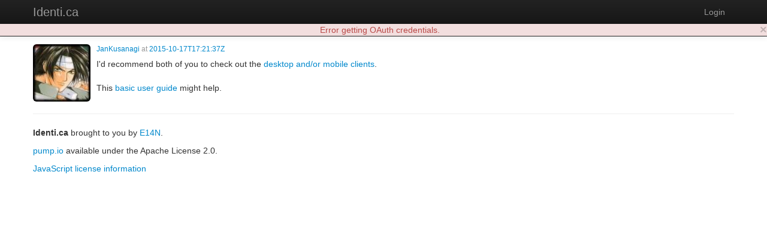

--- FILE ---
content_type: text/html; charset=utf-8
request_url: https://identi.ca/jankusanagi/comment/27-GXbaEQi2iQEQ1O-ndcg
body_size: 4373
content:
<!DOCTYPE html><html lang="en"><head><meta http-equiv="Content-Type" content="text/html; charset=UTF-8"><meta charset="utf-8"><title>comment by JanKusanagi - Identi.ca</title><meta name="viewport" content="width=device-width, initial-scale=1.0"><link href="//maxcdn.bootstrapcdn.com/twitter-bootstrap/2.3.2/css/bootstrap-combined.no-icons.min.css" rel="stylesheet" integrity="sha384-nITPVmSN/64KqhfcWtEJQwuzHIHqSgbSPmp74MISiB8zab+d6ThLyqTpw8bYMBqY" crossorigin="anonymous"><link href="//cdnjs.cloudflare.com/ajax/libs/font-awesome/4.7.0/css/font-awesome.min.css" rel="stylesheet" integrity="sha384-wvfXpqpZZVQGK6TAh5PVlGOfQNHSoD2xbE+QkPxCAFlNEevoEH3Sl0sibVcOQVnN" crossorigin="anonymous"><link href="//cdnjs.cloudflare.com/ajax/libs/file-uploader/3.1.1/fineuploader.css" rel="stylesheet" integrity="sha384-C1uGbpJ1NVxkJw+K28nyR5P7oWY/VD8Lx0DAsjBFkbMg5dyTRHOL9GExCfvV7b7q" crossorigin="anonymous"><link href="//cdnjs.cloudflare.com/ajax/libs/select2/3.4.1/select2.min.css" rel="stylesheet" integrity="sha384-t087KIbF6xNxaqAXujy7+OhZdVNxg+hOPvSnopWEydtBFKWmlbnxx5GT/BFlu1hv" crossorigin="anonymous"><link href="/stylesheet/bootstrap-wysihtml5.css" rel="stylesheet"><link href="/stylesheet/bootstrap-lightbox.min.css" rel="stylesheet"><!-- Finally, our own override sheet--><link href="/stylesheet/pumpio.css" rel="stylesheet"><!--[if lt IE 9]><script src="http://html5shim.googlecode.com/svn/trunk/html5.js"></script><![endif]--></head><body><div class="navbar navbar-inverse navbar-fixed-top"><div class="navbar-inner"><div class="container"><a data-toggle="collapse" data-target=".nav-collapse" href="#" class="btn btn-navbar"><span class="fa fa-bars"></span></a><a href="/" class="brand">Identi.ca</a><div class="nav-collapse collapse"><ul class="nav pull-right"><li><a id="login" href="/main/login">Login</a></li></ul></div></div></div></div><div class="container"><div id="content"><div class="object-page h-entry"><div class="media"><a href="https://identi.ca/jankusanagi" class="pull-left h-card p-author"><img src="https://identi.ca/uploads/jankusanagi/2014/2/27/qcCs-w.jpg" width="96" height="96" alt="JanKusanagi" class="img-rounded media-object"></a><div class="media-body"><p class="muted"><small> <a href="https://identi.ca/jankusanagi">JanKusanagi</a> at <a href="https://identi.ca/jankusanagi/comment/27-GXbaEQi2iQEQ1O-ndcg"><time datetime="2015-10-17T17:21:37Z" class="dt-published">2015-10-17T17:21:37Z</time></a></small></p><div class="e-content"><div class="object-content p-summary"><p style=" margin-top:0px; margin-bottom:0px; margin-left:0px; margin-right:0px; -qt-block-indent:0; text-indent:0px;">I'd recommend both of you to check out the <a href="https://github.com/e14n/pump.io/wiki/Clients">desktop and/or mobile clients</a>.</p> <p style="-qt-paragraph-type:empty; margin-top:0px; margin-bottom:0px; margin-left:0px; margin-right:0px; -qt-block-indent:0; text-indent:0px;"><br /></p> <p style=" margin-top:0px; margin-bottom:0px; margin-left:0px; margin-right:0px; -qt-block-indent:0; text-indent:0px;">This <a href="https://github.com/e14n/pump.io/wiki/User-Guide">basic user guide</a> might help.</p></div></div><div class="replies"></div></div></div></div></div><hr><footer><p><b>Identi.ca </b>brought to you by <a href="http://e14n.com/">E14N</a>. </p><p><a href="http://pump.io/">pump.io</a> available under the Apache License 2.0.</p><p><a href="/javascript/about.html" data-jslicense="1" data-bypass>JavaScript license information</a></p></footer></div><script src="//ajax.googleapis.com/ajax/libs/jquery/1.10.2/jquery.min.js" integrity="sha384-aBL3Lzi6c9LNDGvpHkZrrm3ZVsIwohDD7CDozL0pk8FwCrfmV7H9w8j3L7ikEv6h" crossorigin="anonymous"></script><script src="//cdnjs.cloudflare.com/ajax/libs/twitter-bootstrap/2.3.2/js/bootstrap.min.js" integrity="sha384-7sVK908dLMjOwvGD47EHg9cxk32sTpllx4Qqg0vzxEIlyBSsK9UauzrqZl8SPP0+" crossorigin="anonymous"></script><script src="//cdnjs.cloudflare.com/ajax/libs/lodash.js/4.17.4/lodash.min.js" integrity="sha384-FwbQ7A+X0UT99MG4WBjhZHvU0lvi67zmsIYxAREyhabGDXt1x0jDiwi3xubEYDYw" crossorigin="anonymous"></script><script src="//cdnjs.cloudflare.com/ajax/libs/backbone.js/1.3.3/backbone-min.js" integrity="sha384-NNt9ocJfZhIg2c5PbM5G2a3tTaeXhEfqCHWHNB7htzaWKn8MwFkzVyGdzLA8QMX7" crossorigin="anonymous"></script><script src="//cdnjs.cloudflare.com/ajax/libs/spin.js/1.2.7/spin.min.js" integrity="sha384-42TRsE23GzHQqobaGq/ztrEcPEKDkg6hIb2Q5aNK1TJH9kCBPgCxjcD+V8JHyp8T" crossorigin="anonymous"></script><script src="//cdnjs.cloudflare.com/ajax/libs/file-uploader/3.1.1/jquery.fineuploader.min.js" integrity="sha384-4I5M7IeYacs/DxdNapH3ZJWHpGDurSEJauRkgBLTK6CsKl1vodNWjNeYWqScb6kv" crossorigin="anonymous"></script><script src="//cdnjs.cloudflare.com/ajax/libs/wysihtml5/0.3.0/wysihtml5.min.js" integrity="sha384-PnQt2OMXYkEzb0JokcAmMcT5g2xbk1w3l8isPt7kTZ2OHnVnC2xcxy8iUsiIet/C" crossorigin="anonymous"></script><script src="//cdnjs.cloudflare.com/ajax/libs/select2/3.4.1/select2.min.js" integrity="sha384-Bjg2cC/PBtxwe9XCP8SmjTXhPAU/u3pPvfvdQUp9cmQLY8fV2i+RAB4grzjuXOqJ" crossorigin="anonymous">       if config.sockjs</script><script src="//cdnjs.cloudflare.com/ajax/libs/sockjs-client/0.3.2/sockjs-min.js" integrity="sha384-TfTpmLAfOnzYnGyQoXfZGuCTAAZspKwo6IsvPh6oedkmD3TmDvDukGLT7pZiDwlB" crossorigin="anonymous"></script><script src="/javascript/libs/jquery.easydate-0.2.4.min.js"></script><script src="/javascript/libs/oauth.min.js"></script><script src="/javascript/libs/sha1.min.js"></script><script src="/javascript/libs/jquery-spin.js"></script><script src="/javascript/libs/bootstrap-wysihtml5.js"></script><script src="/javascript/libs/bootstrap-lightbox.min.js"></script><script src="/shared/jade-runtime.js"></script><script src="/javascript/pump.js"></script><script src="/javascript/pump/auth.js"></script><script src="/javascript/pump/model.js"></script><script src="/javascript/pump/router.js"></script><script src="/javascript/pump/socket.js"></script><script src="/javascript/pump/view.js"></script><script>/* @license magnet:?xt=urn:btih:8e4f440f4c65981c5bf93c76d35135ba5064d8b7&dn=apache-2.0.txt Apache-2.0 */
if (!Pump) {
    Pump = {};
}
if (!Pump.config) {
    Pump.config = {};
}
_.extend(Pump.config, {
    site: "Identi.ca",
    haveEmail: true,
    requireEmail: false,
    disableRegistration: true,
    canUpload: true,
    debugClient: false,
    sockjs: true,
    nicknameBlacklist: ["api","oauth","public","robots.txt","humans.txt",".well-known","sitemap.xml","favicon.ico"]
});

Pump.initialData = {"object":{"content":"<p style=\" margin-top:0px; margin-bottom:0px; margin-left:0px; margin-right:0px; -qt-block-indent:0; text-indent:0px;\">I'd recommend both of you to check out the <a href=\"https://github.com/e14n/pump.io/wiki/Clients\">desktop and/or mobile clients</a>.</p> <p style=\"-qt-paragraph-type:empty; margin-top:0px; margin-bottom:0px; margin-left:0px; margin-right:0px; -qt-block-indent:0; text-indent:0px;\"><br /></p> <p style=\" margin-top:0px; margin-bottom:0px; margin-left:0px; margin-right:0px; -qt-block-indent:0; text-indent:0px;\">This <a href=\"https://github.com/e14n/pump.io/wiki/User-Guide\">basic user guide</a> might help.</p>","inReplyTo":{"objectType":"note","content":"So, how does it feel on Identi.ca now that it's working with pump.io?<br><br>","author":{"preferredUsername":"ryo","_user":true,"url":"https://identi.ca/ryo","displayName":"Ryo","_uuid":"JLG1det0SCGi5PAYzSDVwg","links":{"self":{"href":"https://identi.ca/api/user/ryo/profile"},"activity-inbox":{"href":"https://identi.ca/api/user/ryo/inbox"},"activity-outbox":{"href":"https://identi.ca/api/user/ryo/feed"}},"objectType":"person","_created":"2013-06-27T22:42:31Z","followers":{"url":"https://identi.ca/api/user/ryo/followers"},"following":{"url":"https://identi.ca/api/user/ryo/following"},"favorites":{"url":"https://identi.ca/api/user/ryo/favorites"},"lists":{"url":"https://identi.ca/api/user/ryo/lists/person"},"status_net":{"avatarLinks":[{"url":"http://avatar3.status.net/i/identica/20274-377-20110104074623.png","rel":"avatar","type":"image/png","width":377,"height":377},{"url":"http://avatar3.status.net/i/identica/20274-96-20110104074623.png","rel":"avatar","type":"image/png","width":96,"height":96},{"url":"http://avatar3.status.net/i/identica/20274-48-20110104074623.png","rel":"avatar","type":"image/png","width":48,"height":48},{"url":"http://avatar3.status.net/i/identica/20274-24-20110104074623.png","rel":"avatar","type":"image/png","width":24,"height":24}],"profile_info":{"local_id":"20274"}},"image":{"url":"http://avatar3.status.net/i/identica/20274-96-20110104074623.png","rel":"avatar","type":"image/png","width":96,"height":96},"location":{"objectType":"place","position":"+65.00000-18.00000/","lat":"65","lon":"-18","displayName":"Hólar, Iceland","url":"http://www.geonames.org/2630238"},"portablecontacts_net":{"preferredUsername":"ryo","displayName":"Ryo","note":"Hello! こんいちわ! My name is Ryo [ri:o] and I'm interested in Astronomy,Anime,Manga, Japan,Geocaching,Android. Usually, I'll subscribe back.","addresses":{"formatted":"Iceland"},"urls":[{"type":"homepage","value":"http://ryocentral.info","primary":"true"}]},"upstreamDuplicates":["http://identi.ca/user/20274"],"summary":"Hello! こんいちわ! My name is Ryo [ri:o] and I'm interested in Astronomy,Anime,Manga, Japan,Geocaching,Android.","updated":"2013-08-05T21:06:14Z","pump_io":{"followed":false},"_user_confirmed":true,"id":"acct:ryo@identi.ca"},"_created":"2013-07-28T14:32:14Z","_uuid":"gK4rDzRcRnSlJUWMQoZZ3Q","published":"2013-07-28T14:32:14Z","updated":"2013-07-28T14:32:14Z","links":{"self":{"href":"https://identi.ca/api/note/gK4rDzRcRnSlJUWMQoZZ3Q"}},"likes":{"url":"https://identi.ca/api/note/gK4rDzRcRnSlJUWMQoZZ3Q/likes"},"replies":{"url":"https://identi.ca/api/note/gK4rDzRcRnSlJUWMQoZZ3Q/replies"},"shares":{"url":"https://identi.ca/api/note/gK4rDzRcRnSlJUWMQoZZ3Q/shares"},"url":"https://identi.ca/ryo/note/gK4rDzRcRnSlJUWMQoZZ3Q","id":"https://identi.ca/api/note/gK4rDzRcRnSlJUWMQoZZ3Q"},"objectType":"comment","author":{"preferredUsername":"jankusanagi","_user":true,"url":"https://identi.ca/jankusanagi","displayName":"JanKusanagi","_uuid":"rrP0kzQRQ7WXJAbYd1xtbA","links":{"self":{"href":"https://identi.ca/api/user/jankusanagi/profile"},"activity-inbox":{"href":"https://identi.ca/api/user/jankusanagi/inbox"},"activity-outbox":{"href":"https://identi.ca/api/user/jankusanagi/feed"}},"objectType":"person","_created":"2013-06-28T17:52:28Z","followers":{"url":"https://identi.ca/api/user/jankusanagi/followers"},"following":{"url":"https://identi.ca/api/user/jankusanagi/following"},"favorites":{"url":"https://identi.ca/api/user/jankusanagi/favorites"},"lists":{"url":"https://identi.ca/api/user/jankusanagi/lists/person"},"status_net":{"avatarLinks":[{"url":"http://avatar3.status.net/i/identica/71227-90-20090803175211.png","rel":"avatar","type":"image/png","width":90,"height":90},{"url":"http://avatar3.status.net/i/identica/71227-96-20090803175211.png","rel":"avatar","type":"image/png","width":96,"height":96},{"url":"http://avatar3.status.net/i/identica/71227-48-20090803175212.png","rel":"avatar","type":"image/png","width":48,"height":48},{"url":"http://avatar3.status.net/i/identica/71227-24-20090803175212.png","rel":"avatar","type":"image/png","width":24,"height":24}],"profile_info":{"local_id":"71227"}},"image":{"height":90,"url":"https://identi.ca/uploads/jankusanagi/2014/2/27/qcCs-w.jpg","width":90},"location":{"displayName":"Between Jabberia and the Pumpiverse!","objectType":"place"},"portablecontacts_net":{"preferredUsername":"jankusanagi","displayName":"JanKusanagi","note":"Mageia GNU/Linux + KDE Plasma user, Debian GNU/Linux user, Archlinux user, Jabber/XMPP user, Identi.ca user, Diaspora user, C/C++/Qt coder","addresses":{"formatted":"Jabberia"},"urls":[{"type":"homepage","value":"http://jancoding.wordpress.com/","primary":"true"}]},"upstreamDuplicates":["http://identi.ca/user/71227"],"summary":"Developer of the Dianara pump.io client.\n\nMageia GNU/Linux + Plasma user. I also use Debian GNU/Linux and Archlinux.\nJabber/XMPP chatter, Pumper, C/C++/Qt coder.\n\nPump.io User Guide:\nhttps://pumpio.readthedocs.org/en/latest/userguide.html\n\nUsers by language: https://github.com/e14n/pump.io/wiki/Users-by-language\n\nSome tips:\nhttp://communicationfreedom.wordpress.com/2014/03/17/pump-io-tips/\n\nAnd if your Pump.io server is identi.ca, check this out: https://identi.ca/jankusanagi/note/IpfiW7kBQYuXt6H7odMzQQ\n\nThis is a secondary account to jankusanagi@datamost.com, so you should probably follow that one.","updated":"2025-01-20T20:11:27Z","shares":{"url":"https://identi.ca/api/person/rrP0kzQRQ7WXJAbYd1xtbA/shares"},"pump_io":{"shared":false,"followed":true},"liked":false,"likes":{"url":"https://identi.ca/api/person/rrP0kzQRQ7WXJAbYd1xtbA/likes"},"replies":{"url":"https://identi.ca/api/person/rrP0kzQRQ7WXJAbYd1xtbA/replies"},"_user_confirmed":true,"id":"acct:jankusanagi@identi.ca"},"_created":"2015-10-17T17:21:37Z","_uuid":"27-GXbaEQi2iQEQ1O-ndcg","published":"2015-10-17T17:21:37Z","updated":"2015-10-17T17:21:37Z","links":{"self":{"href":"https://identi.ca/api/comment/27-GXbaEQi2iQEQ1O-ndcg"}},"likes":{"url":"https://identi.ca/api/comment/27-GXbaEQi2iQEQ1O-ndcg/likes","totalItems":0},"replies":{"url":"https://identi.ca/api/comment/27-GXbaEQi2iQEQ1O-ndcg/replies","totalItems":0},"shares":{"url":"https://identi.ca/api/comment/27-GXbaEQi2iQEQ1O-ndcg/shares","totalItems":0},"url":"https://identi.ca/jankusanagi/comment/27-GXbaEQi2iQEQ1O-ndcg","id":"https://identi.ca/api/comment/27-GXbaEQi2iQEQ1O-ndcg"}};

Pump.principal = null;

Pump.principalUser = null;

/* @license-end */</script></body></html>

--- FILE ---
content_type: application/javascript; charset=utf-8
request_url: https://cdnjs.cloudflare.com/ajax/libs/sockjs-client/0.3.2/sockjs-min.js
body_size: 8686
content:
/* SockJS client, version 0.3.2, http://sockjs.org, MIT License

Copyright (c) 2011-2012 VMware, Inc.

Permission is hereby granted, free of charge, to any person obtaining a copy
of this software and associated documentation files (the "Software"), to deal
in the Software without restriction, including without limitation the rights
to use, copy, modify, merge, publish, distribute, sublicense, and/or sell
copies of the Software, and to permit persons to whom the Software is
furnished to do so, subject to the following conditions:

The above copyright notice and this permission notice shall be included in
all copies or substantial portions of the Software.

THE SOFTWARE IS PROVIDED "AS IS", WITHOUT WARRANTY OF ANY KIND, EXPRESS OR
IMPLIED, INCLUDING BUT NOT LIMITED TO THE WARRANTIES OF MERCHANTABILITY,
FITNESS FOR A PARTICULAR PURPOSE AND NONINFRINGEMENT. IN NO EVENT SHALL THE
AUTHORS OR COPYRIGHT HOLDERS BE LIABLE FOR ANY CLAIM, DAMAGES OR OTHER
LIABILITY, WHETHER IN AN ACTION OF CONTRACT, TORT OR OTHERWISE, ARISING FROM,
OUT OF OR IN CONNECTION WITH THE SOFTWARE OR THE USE OR OTHER DEALINGS IN
THE SOFTWARE.
*/

// JSON2 by Douglas Crockford (minified).
var JSON;JSON||(JSON={}),function(){function str(a,b){var c,d,e,f,g=gap,h,i=b[a];i&&typeof i=="object"&&typeof i.toJSON=="function"&&(i=i.toJSON(a)),typeof rep=="function"&&(i=rep.call(b,a,i));switch(typeof i){case"string":return quote(i);case"number":return isFinite(i)?String(i):"null";case"boolean":case"null":return String(i);case"object":if(!i)return"null";gap+=indent,h=[];if(Object.prototype.toString.apply(i)==="[object Array]"){f=i.length;for(c=0;c<f;c+=1)h[c]=str(c,i)||"null";e=h.length===0?"[]":gap?"[\n"+gap+h.join(",\n"+gap)+"\n"+g+"]":"["+h.join(",")+"]",gap=g;return e}if(rep&&typeof rep=="object"){f=rep.length;for(c=0;c<f;c+=1)typeof rep[c]=="string"&&(d=rep[c],e=str(d,i),e&&h.push(quote(d)+(gap?": ":":")+e))}else for(d in i)Object.prototype.hasOwnProperty.call(i,d)&&(e=str(d,i),e&&h.push(quote(d)+(gap?": ":":")+e));e=h.length===0?"{}":gap?"{\n"+gap+h.join(",\n"+gap)+"\n"+g+"}":"{"+h.join(",")+"}",gap=g;return e}}function quote(a){escapable.lastIndex=0;return escapable.test(a)?'"'+a.replace(escapable,function(a){var b=meta[a];return typeof b=="string"?b:"\\u"+("0000"+a.charCodeAt(0).toString(16)).slice(-4)})+'"':'"'+a+'"'}function f(a){return a<10?"0"+a:a}"use strict",typeof Date.prototype.toJSON!="function"&&(Date.prototype.toJSON=function(a){return isFinite(this.valueOf())?this.getUTCFullYear()+"-"+f(this.getUTCMonth()+1)+"-"+f(this.getUTCDate())+"T"+f(this.getUTCHours())+":"+f(this.getUTCMinutes())+":"+f(this.getUTCSeconds())+"Z":null},String.prototype.toJSON=Number.prototype.toJSON=Boolean.prototype.toJSON=function(a){return this.valueOf()});var cx=/[\u0000\u00ad\u0600-\u0604\u070f\u17b4\u17b5\u200c-\u200f\u2028-\u202f\u2060-\u206f\ufeff\ufff0-\uffff]/g,escapable=/[\\\"\x00-\x1f\x7f-\x9f\u00ad\u0600-\u0604\u070f\u17b4\u17b5\u200c-\u200f\u2028-\u202f\u2060-\u206f\ufeff\ufff0-\uffff]/g,gap,indent,meta={"\b":"\\b","\t":"\\t","\n":"\\n","\f":"\\f","\r":"\\r",'"':'\\"',"\\":"\\\\"},rep;typeof JSON.stringify!="function"&&(JSON.stringify=function(a,b,c){var d;gap="",indent="";if(typeof c=="number")for(d=0;d<c;d+=1)indent+=" ";else typeof c=="string"&&(indent=c);rep=b;if(!b||typeof b=="function"||typeof b=="object"&&typeof b.length=="number")return str("",{"":a});throw new Error("JSON.stringify")}),typeof JSON.parse!="function"&&(JSON.parse=function(text,reviver){function walk(a,b){var c,d,e=a[b];if(e&&typeof e=="object")for(c in e)Object.prototype.hasOwnProperty.call(e,c)&&(d=walk(e,c),d!==undefined?e[c]=d:delete e[c]);return reviver.call(a,b,e)}var j;text=String(text),cx.lastIndex=0,cx.test(text)&&(text=text.replace(cx,function(a){return"\\u"+("0000"+a.charCodeAt(0).toString(16)).slice(-4)}));if(/^[\],:{}\s]*$/.test(text.replace(/\\(?:["\\\/bfnrt]|u[0-9a-fA-F]{4})/g,"@").replace(/"[^"\\\n\r]*"|true|false|null|-?\d+(?:\.\d*)?(?:[eE][+\-]?\d+)?/g,"]").replace(/(?:^|:|,)(?:\s*\[)+/g,""))){j=eval("("+text+")");return typeof reviver=="function"?walk({"":j},""):j}throw new SyntaxError("JSON.parse")})}()

SockJS=function(){var a=document,b=window,c={},d=function(){};d.prototype.addEventListener=function(a,b){this._listeners||(this._listeners={}),a in this._listeners||(this._listeners[a]=[]);var d=this._listeners[a];c.arrIndexOf(d,b)===-1&&d.push(b);return},d.prototype.removeEventListener=function(a,b){if(!(this._listeners&&a in this._listeners))return;var d=this._listeners[a],e=c.arrIndexOf(d,b);if(e!==-1){d.length>1?this._listeners[a]=d.slice(0,e).concat(d.slice(e+1)):delete this._listeners[a];return}return},d.prototype.dispatchEvent=function(a){var b=a.type,c=Array.prototype.slice.call(arguments,0);this["on"+b]&&this["on"+b].apply(this,c);if(this._listeners&&b in this._listeners)for(var d=0;d<this._listeners[b].length;d++)this._listeners[b][d].apply(this,c)};var e=function(a,b){this.type=a;if(typeof b!="undefined")for(var c in b){if(!b.hasOwnProperty(c))continue;this[c]=b[c]}};e.prototype.toString=function(){var a=[];for(var b in this){if(!this.hasOwnProperty(b))continue;var c=this[b];typeof c=="function"&&(c="[function]"),a.push(b+"="+c)}return"SimpleEvent("+a.join(", ")+")"};var f=function(a){this.events=a||[]};f.prototype.emit=function(a){var b=this,d=Array.prototype.slice.call(arguments,1);!b.nuked&&b["on"+a]&&b["on"+a].apply(b,d),c.arrIndexOf(b.events,a)===-1&&c.log("Event "+JSON.stringify(a)+" not listed "+JSON.stringify(b.events)+" in "+b)},f.prototype.nuke=function(a){var b=this;b.nuked=!0;for(var c=0;c<b.events.length;c++)delete b[b.events[c]]};var g="abcdefghijklmnopqrstuvwxyz0123456789_";c.random_string=function(a,b){b=b||g.length;var c,d=[];for(c=0;c<a;c++)d.push(g.substr(Math.floor(Math.random()*b),1));return d.join("")},c.random_number=function(a){return Math.floor(Math.random()*a)},c.random_number_string=function(a){var b=(""+(a-1)).length,d=Array(b+1).join("0");return(d+c.random_number(a)).slice(-b)},c.getOrigin=function(a){a+="/";var b=a.split("/").slice(0,3);return b.join("/")},c.isSameOriginUrl=function(a,c){return c||(c=b.location.href),a.split("/").slice(0,3).join("/")===c.split("/").slice(0,3).join("/")},c.getParentDomain=function(a){if(/^[0-9.]*$/.test(a))return a;if(/^\[/.test(a))return a;if(!/[.]/.test(a))return a;var b=a.split(".").slice(1);return b.join(".")},c.objectExtend=function(a,b){for(var c in b)b.hasOwnProperty(c)&&(a[c]=b[c]);return a};var h="_jp";c.polluteGlobalNamespace=function(){h in b||(b[h]={})},c.closeFrame=function(a,b){return"c"+JSON.stringify([a,b])},c.userSetCode=function(a){return a===1e3||a>=3e3&&a<=4999},c.countRTO=function(a){var b;return a>100?b=3*a:b=a+200,b},c.log=function(){b.console&&console.log&&console.log.apply&&console.log.apply(console,arguments)},c.bind=function(a,b){return a.bind?a.bind(b):function(){return a.apply(b,arguments)}},c.flatUrl=function(a){return a.indexOf("?")===-1&&a.indexOf("#")===-1},c.amendUrl=function(b){var d=a.location;if(!b)throw new Error("Wrong url for SockJS");if(!c.flatUrl(b))throw new Error("Only basic urls are supported in SockJS");return b.indexOf("//")===0&&(b=d.protocol+b),b.indexOf("/")===0&&(b=d.protocol+"//"+d.host+b),b=b.replace(/[/]+$/,""),b},c.arrIndexOf=function(a,b){for(var c=0;c<a.length;c++)if(a[c]===b)return c;return-1},c.arrSkip=function(a,b){var d=c.arrIndexOf(a,b);if(d===-1)return a.slice();var e=a.slice(0,d);return e.concat(a.slice(d+1))},c.isArray=Array.isArray||function(a){return{}.toString.call(a).indexOf("Array")>=0},c.delay=function(a,b){return typeof a=="function"&&(b=a,a=0),setTimeout(b,a)};var i=/[\\\"\x00-\x1f\x7f-\x9f\u00ad\u0600-\u0604\u070f\u17b4\u17b5\u200c-\u200f\u2028-\u202f\u2060-\u206f\ufeff\ufff0-\uffff]/g,j={"\0":"\\u0000","\x01":"\\u0001","\x02":"\\u0002","\x03":"\\u0003","\x04":"\\u0004","\x05":"\\u0005","\x06":"\\u0006","\x07":"\\u0007","\b":"\\b","\t":"\\t","\n":"\\n","\x0b":"\\u000b","\f":"\\f","\r":"\\r","\x0e":"\\u000e","\x0f":"\\u000f","\x10":"\\u0010","\x11":"\\u0011","\x12":"\\u0012","\x13":"\\u0013","\x14":"\\u0014","\x15":"\\u0015","\x16":"\\u0016","\x17":"\\u0017","\x18":"\\u0018","\x19":"\\u0019","\x1a":"\\u001a","\x1b":"\\u001b","\x1c":"\\u001c","\x1d":"\\u001d","\x1e":"\\u001e","\x1f":"\\u001f",'"':'\\"',"\\":"\\\\","\x7f":"\\u007f","\x80":"\\u0080","\x81":"\\u0081","\x82":"\\u0082","\x83":"\\u0083","\x84":"\\u0084","\x85":"\\u0085","\x86":"\\u0086","\x87":"\\u0087","\x88":"\\u0088","\x89":"\\u0089","\x8a":"\\u008a","\x8b":"\\u008b","\x8c":"\\u008c","\x8d":"\\u008d","\x8e":"\\u008e","\x8f":"\\u008f","\x90":"\\u0090","\x91":"\\u0091","\x92":"\\u0092","\x93":"\\u0093","\x94":"\\u0094","\x95":"\\u0095","\x96":"\\u0096","\x97":"\\u0097","\x98":"\\u0098","\x99":"\\u0099","\x9a":"\\u009a","\x9b":"\\u009b","\x9c":"\\u009c","\x9d":"\\u009d","\x9e":"\\u009e","\x9f":"\\u009f","\xad":"\\u00ad","\u0600":"\\u0600","\u0601":"\\u0601","\u0602":"\\u0602","\u0603":"\\u0603","\u0604":"\\u0604","\u070f":"\\u070f","\u17b4":"\\u17b4","\u17b5":"\\u17b5","\u200c":"\\u200c","\u200d":"\\u200d","\u200e":"\\u200e","\u200f":"\\u200f","\u2028":"\\u2028","\u2029":"\\u2029","\u202a":"\\u202a","\u202b":"\\u202b","\u202c":"\\u202c","\u202d":"\\u202d","\u202e":"\\u202e","\u202f":"\\u202f","\u2060":"\\u2060","\u2061":"\\u2061","\u2062":"\\u2062","\u2063":"\\u2063","\u2064":"\\u2064","\u2065":"\\u2065","\u2066":"\\u2066","\u2067":"\\u2067","\u2068":"\\u2068","\u2069":"\\u2069","\u206a":"\\u206a","\u206b":"\\u206b","\u206c":"\\u206c","\u206d":"\\u206d","\u206e":"\\u206e","\u206f":"\\u206f","\ufeff":"\\ufeff","\ufff0":"\\ufff0","\ufff1":"\\ufff1","\ufff2":"\\ufff2","\ufff3":"\\ufff3","\ufff4":"\\ufff4","\ufff5":"\\ufff5","\ufff6":"\\ufff6","\ufff7":"\\ufff7","\ufff8":"\\ufff8","\ufff9":"\\ufff9","\ufffa":"\\ufffa","\ufffb":"\\ufffb","\ufffc":"\\ufffc","\ufffd":"\\ufffd","\ufffe":"\\ufffe","\uffff":"\\uffff"},k=/[\x00-\x1f\ud800-\udfff\ufffe\uffff\u0300-\u0333\u033d-\u0346\u034a-\u034c\u0350-\u0352\u0357-\u0358\u035c-\u0362\u0374\u037e\u0387\u0591-\u05af\u05c4\u0610-\u0617\u0653-\u0654\u0657-\u065b\u065d-\u065e\u06df-\u06e2\u06eb-\u06ec\u0730\u0732-\u0733\u0735-\u0736\u073a\u073d\u073f-\u0741\u0743\u0745\u0747\u07eb-\u07f1\u0951\u0958-\u095f\u09dc-\u09dd\u09df\u0a33\u0a36\u0a59-\u0a5b\u0a5e\u0b5c-\u0b5d\u0e38-\u0e39\u0f43\u0f4d\u0f52\u0f57\u0f5c\u0f69\u0f72-\u0f76\u0f78\u0f80-\u0f83\u0f93\u0f9d\u0fa2\u0fa7\u0fac\u0fb9\u1939-\u193a\u1a17\u1b6b\u1cda-\u1cdb\u1dc0-\u1dcf\u1dfc\u1dfe\u1f71\u1f73\u1f75\u1f77\u1f79\u1f7b\u1f7d\u1fbb\u1fbe\u1fc9\u1fcb\u1fd3\u1fdb\u1fe3\u1feb\u1fee-\u1fef\u1ff9\u1ffb\u1ffd\u2000-\u2001\u20d0-\u20d1\u20d4-\u20d7\u20e7-\u20e9\u2126\u212a-\u212b\u2329-\u232a\u2adc\u302b-\u302c\uaab2-\uaab3\uf900-\ufa0d\ufa10\ufa12\ufa15-\ufa1e\ufa20\ufa22\ufa25-\ufa26\ufa2a-\ufa2d\ufa30-\ufa6d\ufa70-\ufad9\ufb1d\ufb1f\ufb2a-\ufb36\ufb38-\ufb3c\ufb3e\ufb40-\ufb41\ufb43-\ufb44\ufb46-\ufb4e\ufff0-\uffff]/g,l,m=JSON&&JSON.stringify||function(a){return i.lastIndex=0,i.test(a)&&(a=a.replace(i,function(a){return j[a]})),'"'+a+'"'},n=function(a){var b,c={},d=[];for(b=0;b<65536;b++)d.push(String.fromCharCode(b));return a.lastIndex=0,d.join("").replace(a,function(a){return c[a]="\\u"+("0000"+a.charCodeAt(0).toString(16)).slice(-4),""}),a.lastIndex=0,c};c.quote=function(a){var b=m(a);return k.lastIndex=0,k.test(b)?(l||(l=n(k)),b.replace(k,function(a){return l[a]})):b};var o=["websocket","xdr-streaming","xhr-streaming","iframe-eventsource","iframe-htmlfile","xdr-polling","xhr-polling","iframe-xhr-polling","jsonp-polling"];c.probeProtocols=function(){var a={};for(var b=0;b<o.length;b++){var c=o[b];a[c]=y[c]&&y[c].enabled()}return a},c.detectProtocols=function(a,b,c){var d={},e=[];b||(b=o);for(var f=0;f<b.length;f++){var g=b[f];d[g]=a[g]}var h=function(a){var b=a.shift();d[b]?e.push(b):a.length>0&&h(a)};return c.websocket!==!1&&h(["websocket"]),d["xhr-streaming"]&&!c.null_origin?e.push("xhr-streaming"):d["xdr-streaming"]&&!c.cookie_needed&&!c.null_origin?e.push("xdr-streaming"):h(["iframe-eventsource","iframe-htmlfile"]),d["xhr-polling"]&&!c.null_origin?e.push("xhr-polling"):d["xdr-polling"]&&!c.cookie_needed&&!c.null_origin?e.push("xdr-polling"):h(["iframe-xhr-polling","jsonp-polling"]),e};var p="_sockjs_global";c.createHook=function(){var a="a"+c.random_string(8);if(!(p in b)){var d={};b[p]=function(a){return a in d||(d[a]={id:a,del:function(){delete d[a]}}),d[a]}}return b[p](a)},c.attachMessage=function(a){c.attachEvent("message",a)},c.attachEvent=function(c,d){typeof b.addEventListener!="undefined"?b.addEventListener(c,d,!1):(a.attachEvent("on"+c,d),b.attachEvent("on"+c,d))},c.detachMessage=function(a){c.detachEvent("message",a)},c.detachEvent=function(c,d){typeof b.addEventListener!="undefined"?b.removeEventListener(c,d,!1):(a.detachEvent("on"+c,d),b.detachEvent("on"+c,d))};var q={},r=!1,s=function(){for(var a in q)q[a](),delete q[a]},t=function(){if(r)return;r=!0,s()};c.attachEvent("beforeunload",t),c.attachEvent("unload",t),c.unload_add=function(a){var b=c.random_string(8);return q[b]=a,r&&c.delay(s),b},c.unload_del=function(a){a in q&&delete q[a]},c.createIframe=function(b,d){var e=a.createElement("iframe"),f,g,h=function(){clearTimeout(f);try{e.onload=null}catch(a){}e.onerror=null},i=function(){e&&(h(),setTimeout(function(){e&&e.parentNode.removeChild(e),e=null},0),c.unload_del(g))},j=function(a){e&&(i(),d(a))},k=function(a,b){try{e&&e.contentWindow&&e.contentWindow.postMessage(a,b)}catch(c){}};return e.src=b,e.style.display="none",e.style.position="absolute",e.onerror=function(){j("onerror")},e.onload=function(){clearTimeout(f),f=setTimeout(function(){j("onload timeout")},2e3)},a.body.appendChild(e),f=setTimeout(function(){j("timeout")},15e3),g=c.unload_add(i),{post:k,cleanup:i,loaded:h}},c.createHtmlfile=function(a,d){var e=new ActiveXObject("htmlfile"),f,g,i,j=function(){clearTimeout(f)},k=function(){e&&(j(),c.unload_del(g),i.parentNode.removeChild(i),i=e=null,CollectGarbage())},l=function(a){e&&(k(),d(a))},m=function(a,b){try{i&&i.contentWindow&&i.contentWindow.postMessage(a,b)}catch(c){}};e.open(),e.write('<html><script>document.domain="'+document.domain+'";'+"</s"+"cript></html>"),e.close(),e.parentWindow[h]=b[h];var n=e.createElement("div");return e.body.appendChild(n),i=e.createElement("iframe"),n.appendChild(i),i.src=a,f=setTimeout(function(){l("timeout")},15e3),g=c.unload_add(k),{post:m,cleanup:k,loaded:j}};var u=function(){};u.prototype=new f(["chunk","finish"]),u.prototype._start=function(a,d,e,f){var g=this;try{g.xhr=new XMLHttpRequest}catch(h){}if(!g.xhr)try{g.xhr=new b.ActiveXObject("Microsoft.XMLHTTP")}catch(h){}if(b.ActiveXObject||b.XDomainRequest)d+=(d.indexOf("?")===-1?"?":"&")+"t="+ +(new Date);g.unload_ref=c.unload_add(function(){g._cleanup(!0)});try{g.xhr.open(a,d,!0)}catch(i){g.emit("finish",0,""),g._cleanup();return}if(!f||!f.no_credentials)g.xhr.withCredentials="true";if(f&&f.headers)for(var j in f.headers)g.xhr.setRequestHeader(j,f.headers[j]);g.xhr.onreadystatechange=function(){if(g.xhr){var a=g.xhr;switch(a.readyState){case 3:try{var b=a.status,c=a.responseText}catch(a){}c&&c.length>0&&g.emit("chunk",b,c);break;case 4:g.emit("finish",a.status,a.responseText),g._cleanup(!1)}}},g.xhr.send(e)},u.prototype._cleanup=function(a){var b=this;if(!b.xhr)return;c.unload_del(b.unload_ref),b.xhr.onreadystatechange=function(){};if(a)try{b.xhr.abort()}catch(d){}b.unload_ref=b.xhr=null},u.prototype.close=function(){var a=this;a.nuke(),a._cleanup(!0)};var v=c.XHRCorsObject=function(){var a=this,b=arguments;c.delay(function(){a._start.apply(a,b)})};v.prototype=new u;var w=c.XHRLocalObject=function(a,b,d){var e=this;c.delay(function(){e._start(a,b,d,{no_credentials:!0})})};w.prototype=new u;var x=c.XDRObject=function(a,b,d){var e=this;c.delay(function(){e._start(a,b,d)})};x.prototype=new f(["chunk","finish"]),x.prototype._start=function(a,b,d){var e=this,f=new XDomainRequest;b+=(b.indexOf("?")===-1?"?":"&")+"t="+ +(new Date);var g=f.ontimeout=f.onerror=function(){e.emit("finish",0,""),e._cleanup(!1)};f.onprogress=function(){e.emit("chunk",200,f.responseText)},f.onload=function(){e.emit("finish",200,f.responseText),e._cleanup(!1)},e.xdr=f,e.unload_ref=c.unload_add(function(){e._cleanup(!0)});try{e.xdr.open(a,b),e.xdr.send(d)}catch(h){g()}},x.prototype._cleanup=function(a){var b=this;if(!b.xdr)return;c.unload_del(b.unload_ref),b.xdr.ontimeout=b.xdr.onerror=b.xdr.onprogress=b.xdr.onload=null;if(a)try{b.xdr.abort()}catch(d){}b.unload_ref=b.xdr=null},x.prototype.close=function(){var a=this;a.nuke(),a._cleanup(!0)},c.isXHRCorsCapable=function(){return b.XMLHttpRequest&&"withCredentials"in new XMLHttpRequest?1:b.XDomainRequest&&a.domain?2:L.enabled()?3:4};var y=function(a,b,d){var e=this,f;e._options={devel:!1,debug:!1,protocols_whitelist:[],info:undefined,rtt:undefined},d&&c.objectExtend(e._options,d),e._base_url=c.amendUrl(a),e._server=e._options.server||c.random_number_string(1e3),e._options.protocols_whitelist&&e._options.protocols_whitelist.length?f=e._options.protocols_whitelist:(typeof b=="string"&&b.length>0?f=[b]:c.isArray(b)?f=b:f=null,f&&e._debug('Deprecated API: Use "protocols_whitelist" option instead of supplying protocol list as a second parameter to SockJS constructor.')),e._protocols=[],e.protocol=null,e.readyState=y.CONNECTING,e._ir=S(e._base_url),e._ir.onfinish=function(a,b){e._ir=null,a?(e._options.info&&(a=c.objectExtend(a,e._options.info)),e._options.rtt&&(b=e._options.rtt),e._applyInfo(a,b,f),e._didClose()):e._didClose(1002,"Can't connect to server",!0)}};y.prototype=new d,y.version="0.3.2",y.CONNECTING=0,y.OPEN=1,y.CLOSING=2,y.CLOSED=3,y.prototype._debug=function(){this._options.debug&&c.log.apply(c,arguments)},y.prototype._dispatchOpen=function(){var a=this;a.readyState===y.CONNECTING?(a._transport_tref&&(clearTimeout(a._transport_tref),a._transport_tref=null),a.readyState=y.OPEN,a.dispatchEvent(new e("open"))):a._didClose(1006,"Server lost session")},y.prototype._dispatchMessage=function(a){var b=this;if(b.readyState!==y.OPEN)return;b.dispatchEvent(new e("message",{data:a}))},y.prototype._dispatchHeartbeat=function(a){var b=this;if(b.readyState!==y.OPEN)return;b.dispatchEvent(new e("heartbeat",{}))},y.prototype._didClose=function(a,b,d){var f=this;if(f.readyState!==y.CONNECTING&&f.readyState!==y.OPEN&&f.readyState!==y.CLOSING)throw new Error("INVALID_STATE_ERR");f._ir&&(f._ir.nuke(),f._ir=null),f._transport&&(f._transport.doCleanup(),f._transport=null);var g=new e("close",{code:a,reason:b,wasClean:c.userSetCode(a)});if(!c.userSetCode(a)&&f.readyState===y.CONNECTING&&!d){if(f._try_next_protocol(g))return;g=new e("close",{code:2e3,reason:"All transports failed",wasClean:!1,last_event:g})}f.readyState=y.CLOSED,c.delay(function(){f.dispatchEvent(g)})},y.prototype._didMessage=function(a){var b=this,c=a.slice(0,1);switch(c){case"o":b._dispatchOpen();break;case"a":var d=JSON.parse(a.slice(1)||"[]");for(var e=0;e<d.length;e++)b._dispatchMessage(d[e]);break;case"m":var d=JSON.parse(a.slice(1)||"null");b._dispatchMessage(d);break;case"c":var d=JSON.parse(a.slice(1)||"[]");b._didClose(d[0],d[1]);break;case"h":b._dispatchHeartbeat()}},y.prototype._try_next_protocol=function(b){var d=this;d.protocol&&(d._debug("Closed transport:",d.protocol,""+b),d.protocol=null),d._transport_tref&&(clearTimeout(d._transport_tref),d._transport_tref=null);for(;;){var e=d.protocol=d._protocols.shift();if(!e)return!1;if(y[e]&&y[e].need_body===!0&&(!a.body||typeof a.readyState!="undefined"&&a.readyState!=="complete"))return d._protocols.unshift(e),d.protocol="waiting-for-load",c.attachEvent("load",function(){d._try_next_protocol()}),!0;if(!!y[e]&&!!y[e].enabled(d._options)){var f=y[e].roundTrips||1,g=(d._options.rto||0)*f||5e3;d._transport_tref=c.delay(g,function(){d.readyState===y.CONNECTING&&d._didClose(2007,"Transport timeouted")});var h=c.random_string(8),i=d._base_url+"/"+d._server+"/"+h;return d._debug("Opening transport:",e," url:"+i," RTO:"+d._options.rto),d._transport=new y[e](d,i,d._base_url),!0}d._debug("Skipping transport:",e)}},y.prototype.close=function(a,b){var d=this;if(a&&!c.userSetCode(a))throw new Error("INVALID_ACCESS_ERR");return d.readyState!==y.CONNECTING&&d.readyState!==y.OPEN?!1:(d.readyState=y.CLOSING,d._didClose(a||1e3,b||"Normal closure"),!0)},y.prototype.send=function(a){var b=this;if(b.readyState===y.CONNECTING)throw new Error("INVALID_STATE_ERR");return b.readyState===y.OPEN&&b._transport.doSend(c.quote(""+a)),!0},y.prototype._applyInfo=function(b,d,e){var f=this;f._options.info=b,f._options.rtt=d,f._options.rto=c.countRTO(d),f._options.info.null_origin=!a.domain;var g=c.probeProtocols();f._protocols=c.detectProtocols(g,e,b)};var z=y.websocket=function(a,d){var e=this,f=d+"/websocket";f.slice(0,5)==="https"?f="wss"+f.slice(5):f="ws"+f.slice(4),e.ri=a,e.url=f;var g=b.WebSocket||b.MozWebSocket;e.ws=new g(e.url),e.ws.onmessage=function(a){e.ri._didMessage(a.data)},e.unload_ref=c.unload_add(function(){e.ws.close()}),e.ws.onclose=function(){e.ri._didMessage(c.closeFrame(1006,"WebSocket connection broken"))}};z.prototype.doSend=function(a){this.ws.send("["+a+"]")},z.prototype.doCleanup=function(){var a=this,b=a.ws;b&&(b.onmessage=b.onclose=null,b.close(),c.unload_del(a.unload_ref),a.unload_ref=a.ri=a.ws=null)},z.enabled=function(){return!!b.WebSocket||!!b.MozWebSocket},z.roundTrips=2;var A=function(){};A.prototype.send_constructor=function(a){var b=this;b.send_buffer=[],b.sender=a},A.prototype.doSend=function(a){var b=this;b.send_buffer.push(a),b.send_stop||b.send_schedule()},A.prototype.send_schedule_wait=function(){var a=this,b;a.send_stop=function(){a.send_stop=null,clearTimeout(b)},b=c.delay(25,function(){a.send_stop=null,a.send_schedule()})},A.prototype.send_schedule=function(){var a=this;if(a.send_buffer.length>0){var b="["+a.send_buffer.join(",")+"]";a.send_stop=a.sender(a.trans_url,b,function(){a.send_stop=null,a.send_schedule_wait()}),a.send_buffer=[]}},A.prototype.send_destructor=function(){var a=this;a._send_stop&&a._send_stop(),a._send_stop=null};var B=function(b,d,e){var f=this;if(!("_send_form"in f)){var g=f._send_form=a.createElement("form"),h=f._send_area=a.createElement("textarea");h.name="d",g.style.display="none",g.style.position="absolute",g.method="POST",g.enctype="application/x-www-form-urlencoded",g.acceptCharset="UTF-8",g.appendChild(h),a.body.appendChild(g)}var g=f._send_form,h=f._send_area,i="a"+c.random_string(8);g.target=i,g.action=b+"/jsonp_send?i="+i;var j;try{j=a.createElement('<iframe name="'+i+'">')}catch(k){j=a.createElement("iframe"),j.name=i}j.id=i,g.appendChild(j),j.style.display="none";try{h.value=d}catch(l){c.log("Your browser is seriously broken. Go home! "+l.message)}g.submit();var m=function(a){if(!j.onerror)return;j.onreadystatechange=j.onerror=j.onload=null,c.delay(500,function(){j.parentNode.removeChild(j),j=null}),h.value="",e()};return j.onerror=j.onload=m,j.onreadystatechange=function(a){j.readyState=="complete"&&m()},m},C=function(a){return function(b,c,d){var e=new a("POST",b+"/xhr_send",c);return e.onfinish=function(a,b){d(a)},function(a){d(0,a)}}},D=function(b,d){var e,f=a.createElement("script"),g,h=function(a){g&&(g.parentNode.removeChild(g),g=null),f&&(clearTimeout(e),f.parentNode.removeChild(f),f.onreadystatechange=f.onerror=f.onload=f.onclick=null,f=null,d(a),d=null)},i=!1,j=null;f.id="a"+c.random_string(8),f.src=b,f.type="text/javascript",f.charset="UTF-8",f.onerror=function(a){j||(j=setTimeout(function(){i||h(c.closeFrame(1006,"JSONP script loaded abnormally (onerror)"))},1e3))},f.onload=function(a){h(c.closeFrame(1006,"JSONP script loaded abnormally (onload)"))},f.onreadystatechange=function(a){if(/loaded|closed/.test(f.readyState)){if(f&&f.htmlFor&&f.onclick){i=!0;try{f.onclick()}catch(b){}}f&&h(c.closeFrame(1006,"JSONP script loaded abnormally (onreadystatechange)"))}};if(typeof f.async=="undefined"&&a.attachEvent)if(!/opera/i.test(navigator.userAgent)){try{f.htmlFor=f.id,f.event="onclick"}catch(k){}f.async=!0}else g=a.createElement("script"),g.text="try{var a = document.getElementById('"+f.id+"'); if(a)a.onerror();}catch(x){};",f.async=g.async=!1;typeof f.async!="undefined"&&(f.async=!0),e=setTimeout(function(){h(c.closeFrame(1006,"JSONP script loaded abnormally (timeout)"))},35e3);var l=a.getElementsByTagName("head")[0];return l.insertBefore(f,l.firstChild),g&&l.insertBefore(g,l.firstChild),h},E=y["jsonp-polling"]=function(a,b){c.polluteGlobalNamespace();var d=this;d.ri=a,d.trans_url=b,d.send_constructor(B),d._schedule_recv()};E.prototype=new A,E.prototype._schedule_recv=function(){var a=this,b=function(b){a._recv_stop=null,b&&(a._is_closing||a.ri._didMessage(b)),a._is_closing||a._schedule_recv()};a._recv_stop=F(a.trans_url+"/jsonp",D,b)},E.enabled=function(){return!0},E.need_body=!0,E.prototype.doCleanup=function(){var a=this;a._is_closing=!0,a._recv_stop&&a._recv_stop(),a.ri=a._recv_stop=null,a.send_destructor()};var F=function(a,d,e){var f="a"+c.random_string(6),g=a+"?c="+escape(h+"."+f),i=function(a){delete b[h][f],e(a)},j=d(g,i);b[h][f]=j;var k=function(){b[h][f]&&b[h][f](c.closeFrame(1e3,"JSONP user aborted read"))};return k},G=function(){};G.prototype=new A,G.prototype.run=function(a,b,c,d,e){var f=this;f.ri=a,f.trans_url=b,f.send_constructor(C(e)),f.poll=new $(a,d,b+c,e)},G.prototype.doCleanup=function(){var a=this;a.poll&&(a.poll.abort(),a.poll=null)};var H=y["xhr-streaming"]=function(a,b){this.run(a,b,"/xhr_streaming",bd,c.XHRCorsObject)};H.prototype=new G,H.enabled=function(){return b.XMLHttpRequest&&"withCredentials"in new XMLHttpRequest&&!/opera/i.test(navigator.userAgent)},H.roundTrips=2,H.need_body=!0;var I=y["xdr-streaming"]=function(a,b){this.run(a,b,"/xhr_streaming",bd,c.XDRObject)};I.prototype=new G,I.enabled=function(){return!!b.XDomainRequest},I.roundTrips=2;var J=y["xhr-polling"]=function(a,b){this.run(a,b,"/xhr",bd,c.XHRCorsObject)};J.prototype=new G,J.enabled=H.enabled,J.roundTrips=2;var K=y["xdr-polling"]=function(a,b){this.run(a,b,"/xhr",bd,c.XDRObject)};K.prototype=new G,K.enabled=I.enabled,K.roundTrips=2;var L=function(){};L.prototype.i_constructor=function(a,b,d){var e=this;e.ri=a,e.origin=c.getOrigin(d),e.base_url=d,e.trans_url=b;var f=d+"/iframe.html";e.ri._options.devel&&(f+="?t="+ +(new Date)),e.window_id=c.random_string(8),f+="#"+e.window_id,e.iframeObj=c.createIframe(f,function(a){e.ri._didClose(1006,"Unable to load an iframe ("+a+")")}),e.onmessage_cb=c.bind(e.onmessage,e),c.attachMessage(e.onmessage_cb)},L.prototype.doCleanup=function(){var a=this;if(a.iframeObj){c.detachMessage(a.onmessage_cb);try{a.iframeObj.iframe.contentWindow&&a.postMessage("c")}catch(b){}a.iframeObj.cleanup(),a.iframeObj=null,a.onmessage_cb=a.iframeObj=null}},L.prototype.onmessage=function(a){var b=this;if(a.origin!==b.origin)return;var c=a.data.slice(0,8),d=a.data.slice(8,9),e=a.data.slice(9);if(c!==b.window_id)return;switch(d){case"s":b.iframeObj.loaded(),b.postMessage("s",JSON.stringify([y.version,b.protocol,b.trans_url,b.base_url]));break;case"t":b.ri._didMessage(e)}},L.prototype.postMessage=function(a,b){var c=this;c.iframeObj.post(c.window_id+a+(b||""),c.origin)},L.prototype.doSend=function(a){this.postMessage("m",a)},L.enabled=function(){var a=navigator&&navigator.userAgent&&navigator.userAgent.indexOf("Konqueror")!==-1;return(typeof b.postMessage=="function"||typeof b.postMessage=="object")&&!a};var M,N=function(a,d){parent!==b?parent.postMessage(M+a+(d||""),"*"):c.log("Can't postMessage, no parent window.",a,d)},O=function(){};O.prototype._didClose=function(a,b){N("t",c.closeFrame(a,b))},O.prototype._didMessage=function(a){N("t",a)},O.prototype._doSend=function(a){this._transport.doSend(a)},O.prototype._doCleanup=function(){this._transport.doCleanup()},c.parent_origin=undefined,y.bootstrap_iframe=function(){var d;M=a.location.hash.slice(1);var e=function(a){if(a.source!==parent)return;typeof c.parent_origin=="undefined"&&(c.parent_origin=a.origin);if(a.origin!==c.parent_origin)return;var e=a.data.slice(0,8),f=a.data.slice(8,9),g=a.data.slice(9);if(e!==M)return;switch(f){case"s":var h=JSON.parse(g),i=h[0],j=h[1],k=h[2],l=h[3];i!==y.version&&c.log('Incompatibile SockJS! Main site uses: "'+i+'", the iframe:'+' "'+y.version+'".');if(!c.flatUrl(k)||!c.flatUrl(l)){c.log("Only basic urls are supported in SockJS");return}if(!c.isSameOriginUrl(k)||!c.isSameOriginUrl(l)){c.log("Can't connect to different domain from within an iframe. ("+JSON.stringify([b.location.href,k,l])+")");return}d=new O,d._transport=new O[j](d,k,l);break;case"m":d._doSend(g);break;case"c":d&&d._doCleanup(),d=null}};c.attachMessage(e),N("s")};var P=function(a,b){var d=this;c.delay(function(){d.doXhr(a,b)})};P.prototype=new f(["finish"]),P.prototype.doXhr=function(a,b){var d=this,e=(new Date).getTime(),f=new b("GET",a+"/info"),g=c.delay(8e3,function(){f.ontimeout()});f.onfinish=function(a,b){clearTimeout(g),g=null;if(a===200){var c=(new Date).getTime()-e,f=JSON.parse(b);typeof f!="object"&&(f={}),d.emit("finish",f,c)}else d.emit("finish")},f.ontimeout=function(){f.close(),d.emit("finish")}};var Q=function(b){var d=this,e=function(){var a=new L;a.protocol="w-iframe-info-receiver";var c=function(b){if(typeof b=="string"&&b.substr(0,1)==="m"){var c=JSON.parse(b.substr(1)),e=c[0],f=c[1];d.emit("finish",e,f)}else d.emit("finish");a.doCleanup(),a=null},e={_options:{},_didClose:c,_didMessage:c};a.i_constructor(e,b,b)};a.body?e():c.attachEvent("load",e)};Q.prototype=new f(["finish"]);var R=function(){var a=this;c.delay(function(){a.emit("finish",{},2e3)})};R.prototype=new f(["finish"]);var S=function(a){if(c.isSameOriginUrl(a))return new P(a,c.XHRLocalObject);switch(c.isXHRCorsCapable()){case 1:return new P(a,c.XHRLocalObject);case 2:return new P(a,c.XDRObject);case 3:return new Q(a);default:return new R}},T=O["w-iframe-info-receiver"]=function(a,b,d){var e=new P(d,c.XHRLocalObject);e.onfinish=function(b,c){a._didMessage("m"+JSON.stringify([b,c])),a._didClose()}};T.prototype.doCleanup=function(){};var U=y["iframe-eventsource"]=function(){var a=this;a.protocol="w-iframe-eventsource",a.i_constructor.apply(a,arguments)};U.prototype=new L,U.enabled=function(){return"EventSource"in b&&L.enabled()},U.need_body=!0,U.roundTrips=3;var V=O["w-iframe-eventsource"]=function(a,b){this.run(a,b,"/eventsource",_,c.XHRLocalObject)};V.prototype=new G;var W=y["iframe-xhr-polling"]=function(){var a=this;a.protocol="w-iframe-xhr-polling",a.i_constructor.apply(a,arguments)};W.prototype=new L,W.enabled=function(){return b.XMLHttpRequest&&L.enabled()},W.need_body=!0,W.roundTrips=3;var X=O["w-iframe-xhr-polling"]=function(a,b){this.run(a,b,"/xhr",bd,c.XHRLocalObject)};X.prototype=new G;var Y=y["iframe-htmlfile"]=function(){var a=this;a.protocol="w-iframe-htmlfile",a.i_constructor.apply(a,arguments)};Y.prototype=new L,Y.enabled=function(){return L.enabled()},Y.need_body=!0,Y.roundTrips=3;var Z=O["w-iframe-htmlfile"]=function(a,b){this.run(a,b,"/htmlfile",bc,c.XHRLocalObject)};Z.prototype=new G;var $=function(a,b,c,d){var e=this;e.ri=a,e.Receiver=b,e.recv_url=c,e.AjaxObject=d,e._scheduleRecv()};$.prototype._scheduleRecv=function(){var a=this,b=a.poll=new a.Receiver(a.recv_url,a.AjaxObject),c=0;b.onmessage=function(b){c+=1,a.ri._didMessage(b.data)},b.onclose=function(c){a.poll=b=b.onmessage=b.onclose=null,a.poll_is_closing||(c.reason==="permanent"?a.ri._didClose(1006,"Polling error ("+c.reason+")"):a._scheduleRecv())}},$.prototype.abort=function(){var a=this;a.poll_is_closing=!0,a.poll&&a.poll.abort()};var _=function(a){var b=this,d=new EventSource(a);d.onmessage=function(a){b.dispatchEvent(new e("message",{data:unescape(a.data)}))},b.es_close=d.onerror=function(a,f){var g=f?"user":d.readyState!==2?"network":"permanent";b.es_close=d.onmessage=d.onerror=null,d.close(),d=null,c.delay(200,function(){b.dispatchEvent(new e("close",{reason:g}))})}};_.prototype=new d,_.prototype.abort=function(){var a=this;a.es_close&&a.es_close({},!0)};var ba,bb=function(){if(ba===undefined)if("ActiveXObject"in b)try{ba=!!(new ActiveXObject("htmlfile"))}catch(a){}else ba=!1;return ba},bc=function(a){var d=this;c.polluteGlobalNamespace(),d.id="a"+c.random_string(6,26),a+=(a.indexOf("?")===-1?"?":"&")+"c="+escape(h+"."+d.id);var f=bb()?c.createHtmlfile:c.createIframe,g;b[h][d.id]={start:function(){g.loaded()},message:function(a){d.dispatchEvent(new e("message",{data:a}))},stop:function(){d.iframe_close({},"network")}},d.iframe_close=function(a,c){g.cleanup(),d.iframe_close=g=null,delete b[h][d.id],d.dispatchEvent(new e("close",{reason:c}))},g=f(a,function(a){d.iframe_close({},"permanent")})};bc.prototype=new d,bc.prototype.abort=function(){var a=this;a.iframe_close&&a.iframe_close({},"user")};var bd=function(a,b){var c=this,d=0;c.xo=new b("POST",a,null),c.xo.onchunk=function(a,b){if(a!==200)return;for(;;){var f=b.slice(d),g=f.indexOf("\n");if(g===-1)break;d+=g+1;var h=f.slice(0,g);c.dispatchEvent(new e("message",{data:h}))}},c.xo.onfinish=function(a,b){c.xo.onchunk(a,b),c.xo=null;var d=a===200?"network":"permanent";c.dispatchEvent(new e("close",{reason:d}))}};return bd.prototype=new d,bd.prototype.abort=function(){var a=this;a.xo&&(a.xo.close(),a.dispatchEvent(new e("close",{reason:"user"})),a.xo=null)},y.getUtils=function(){return c},y.getIframeTransport=function(){return L},y}(),"_sockjs_onload"in window&&setTimeout(_sockjs_onload,1),typeof define=="function"&&define.amd&&define("sockjs",[],function(){return SockJS})
